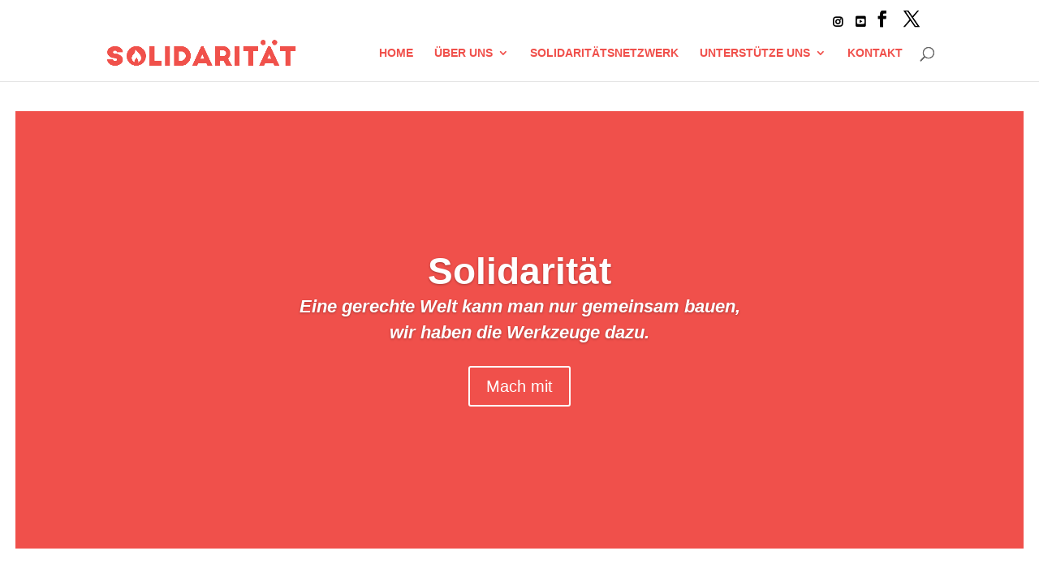

--- FILE ---
content_type: application/x-javascript; charset=utf-8
request_url: https://consent.cookiebot.com/b43d8fae-1ba5-4e7d-9b2c-dfce55f3a607/cc.js?renew=false&referer=www.fuersolidaritaet.at&dnt=false&init=false
body_size: 217
content:
if(console){var cookiedomainwarning='Error: The domain WWW.FUERSOLIDARITAET.AT is not authorized to show the cookie banner for domain group ID b43d8fae-1ba5-4e7d-9b2c-dfce55f3a607. Please add it to the domain group in the Cookiebot Manager to authorize the domain.';if(typeof console.warn === 'function'){console.warn(cookiedomainwarning)}else{console.log(cookiedomainwarning)}};

--- FILE ---
content_type: application/x-javascript
request_url: https://consentcdn.cookiebot.com/consentconfig/b43d8fae-1ba5-4e7d-9b2c-dfce55f3a607/fuersolidaritaet.at/configuration.js
body_size: 428
content:
CookieConsent.configuration.tags.push({id:48995348,type:"script",tagID:"",innerHash:"",outerHash:"",tagHash:"12605512216916",url:"https://consent.cookiebot.com/uc.js",resolvedUrl:"https://consent.cookiebot.com/uc.js",cat:[1,4]});CookieConsent.configuration.tags.push({id:48995350,type:"script",tagID:"",innerHash:"",outerHash:"",tagHash:"6601721215357",url:"https://www.googletagmanager.com/gtag/js?id=UA-158570014-2",resolvedUrl:"https://www.googletagmanager.com/gtag/js?id=UA-158570014-2",cat:[3]});CookieConsent.configuration.tags.push({id:48995351,type:"script",tagID:"",innerHash:"",outerHash:"",tagHash:"4340059080581",url:"",resolvedUrl:"",cat:[1,3,4,5]});CookieConsent.configuration.tags.push({id:48995352,type:"script",tagID:"",innerHash:"",outerHash:"",tagHash:"12025162370526",url:"https://www.googletagmanager.com/gtag/js?id=UA-158570014-1",resolvedUrl:"https://www.googletagmanager.com/gtag/js?id=UA-158570014-1",cat:[3,4]});CookieConsent.configuration.tags.push({id:48995353,type:"script",tagID:"",innerHash:"",outerHash:"",tagHash:"4641847509841",url:"https://www.fuersolidaritaet.at/wp-content/plugins/pixelyoursite/dist/scripts/public.js?ver=9.2.0",resolvedUrl:"https://www.fuersolidaritaet.at/wp-content/plugins/pixelyoursite/dist/scripts/public.js?ver=9.2.0",cat:[4]});CookieConsent.configuration.tags.push({id:48995354,type:"script",tagID:"",innerHash:"",outerHash:"",tagHash:"6396060689371",url:"https://www.fuersolidaritaet.at/wp-content/plugins/pixelyoursite/dist/scripts/js.cookie-2.1.3.min.js?ver=2.1.3",resolvedUrl:"https://www.fuersolidaritaet.at/wp-content/plugins/pixelyoursite/dist/scripts/js.cookie-2.1.3.min.js?ver=2.1.3",cat:[2,3,4]});CookieConsent.configuration.tags.push({id:48995355,type:"iframe",tagID:"",innerHash:"",outerHash:"",tagHash:"959481955741",url:"https://www.youtube.com/embed/LkvUjNZQSzo?list=PLLNsg3VakMqHp6lNBu4FzKcnlHYNaG5oj",resolvedUrl:"https://www.youtube.com/embed/LkvUjNZQSzo?list=PLLNsg3VakMqHp6lNBu4FzKcnlHYNaG5oj",cat:[1,4]});CookieConsent.configuration.tags.push({id:48995358,type:"script",tagID:"",innerHash:"",outerHash:"",tagHash:"15460808289391",url:"https://actionnetwork.org/widgets/v3/fundraising/spenden?format=js&source=widget&css=whitelabel",resolvedUrl:"https://actionnetwork.org/widgets/v3/fundraising/spenden?format=js&source=widget&css=whitelabel",cat:[1]});CookieConsent.configuration.tags.push({id:48995362,type:"script",tagID:"",innerHash:"",outerHash:"",tagHash:"859895625546",url:"https://actionnetwork.org/widgets/v3/form/mach-mit?format=js&source=widget",resolvedUrl:"https://actionnetwork.org/widgets/v3/form/mach-mit?format=js&source=widget",cat:[5]});